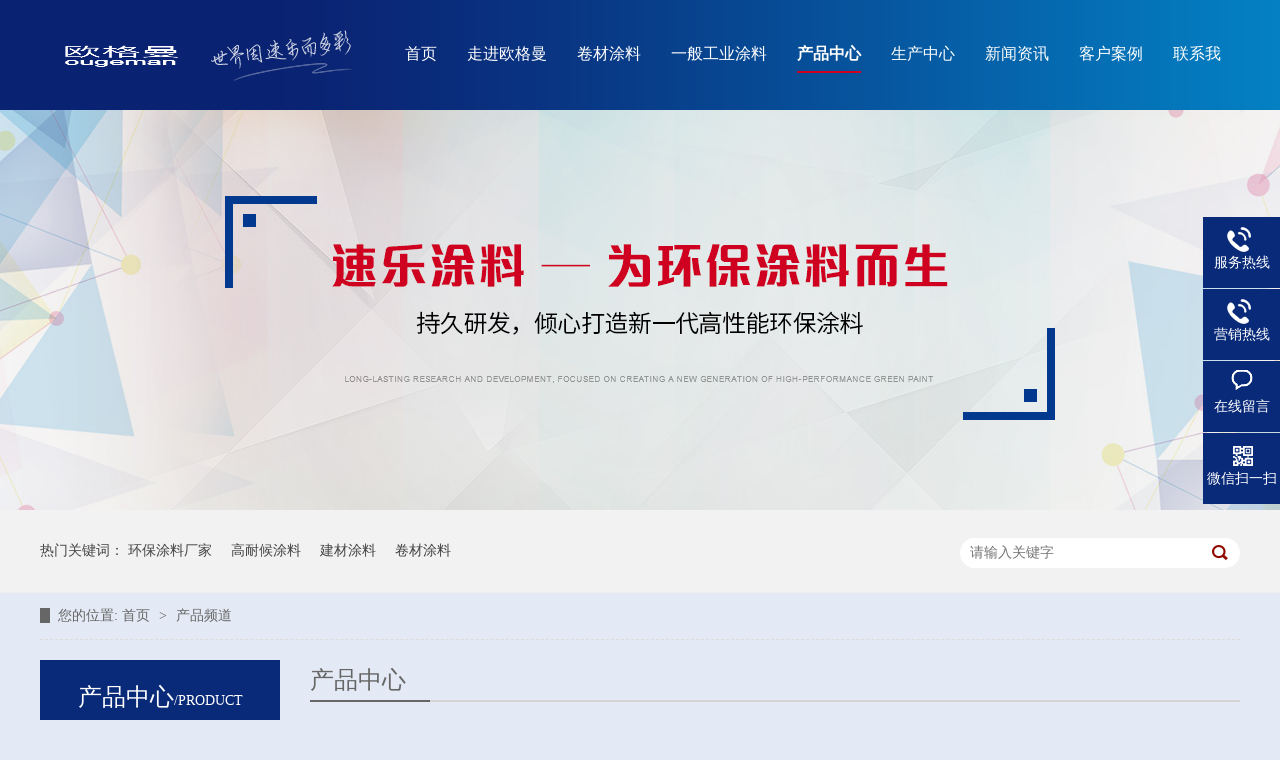

--- FILE ---
content_type: text/html
request_url: https://www.hbslxcl.com/product/index_0004.html
body_size: 4395
content:
<!DOCTYPE html><html lang="zh"><head data-base="/">
<meta http-equiv="Cache-Control" content="no-transform">
<meta http-equiv="Cache-Control" content="no-siteapp"> 
  <meta charset="UTF-8"> 
  <meta http-equiv="X-UA-Compatible" content="IE=edge"> 
  <meta name="renderer" content="webkit"> 
  <meta http-equiv="pragma" content="no-cache">
 <meta http-equiv="cache-control" content="no-cache,must-revalidate">
 <meta http-equiv="expires" content="Wed, 26 Feb 1997 08:21:57 GMT">
 <meta http-equiv="expires" content="0">
 <meta name="applicable-device" content="pc">
<title>汽车涂料,汽车修补漆,粉末涂料,工业水漆-欧格曼涂料-第4页</title>
<meta name="keywords" content="汽车涂料,汽车修补漆,粉末涂料,工业水漆">
<meta name="description" content="河北速乐新材料科技有限公司主要经营范围包括新型涂料材料的研制和开发，主要产品有：卷材涂料、一般工业涂料、汽车涂料、汽车修补漆、粉末涂料以及工业水漆，咨询热线：0318-6969777"><meta name="mobile-agent" content="format=html5;url=https://www.hbslxcl.com/mobile/product/index.html"><meta name="mobile-agent" content="format=xhtml;url=https://www.hbslxcl.com/mobile/product/index.html">
<link rel="alternate" media="only screen and (max-width:640px)" href="https://www.hbslxcl.com/mobile/product/">
<script src="https://www.hbslxcl.com/js/uaredirect.js" type="text/javascript"></script>
<script type="text/javascript">uaredirect("https://www.hbslxcl.com/mobile/product/index.html");</script>
<link rel="canonical" href="https://www.hbslxcl.com/product/"> 
  <link href="https://www.hbslxcl.com/css/reset.css" rel="stylesheet"> 
  <script src="https://www.hbslxcl.com/js/nsw.pc.min.js"></script> 
  <link href="https://www.hbslxcl.com/5a0e3f2982ce21d26361e75d.css" rel="stylesheet">
  <script>
var _hmt = _hmt || [];
(function() {
  var hm = document.createElement("script");
  hm.src="https://hm.baidu.com/hm.js?7e2f79de02eedab3060d9dfbd2c34de2";
  var s = document.getElementsByTagName("script")[0]; 
  s.parentNode.insertBefore(hm, s);
})();
</script>
 </head> 
 <body class="body-color"> 
  <div> 
 <div class="head"> 
  <div class="content clearfix" style="position: relative;"> 
   <h1><a href="https://www.hbslxcl.com/" target="_blank" title=""><img alt="欧格曼-黑体 bai " src="https://www.hbslxcl.com/resource/images/7c33c40f50834415b79176c189dda45a_2.png" title="欧格曼涂料"></a></h1> 
   <h2><img alt="" src="https://www.hbslxcl.com/images/tbft.png"></h2> 
   <div class="menu"> 
    <ul class="nav"> 
      
      <li> <a href="https://www.hbslxcl.com/" title="首页"> 首页 </a> </li> 
      
      <li> <a href="https://www.hbslxcl.com/helps/aboutus.html" title="走进欧格曼"> 走进欧格曼 </a> </li> 
      
      <li> <a href="https://www.hbslxcl.com/product/jctl.html" title="卷材涂料"> 卷材涂料 </a> <p class="erji"> 
         
         <a href="https://www.hbslxcl.com/products/ptjcpe.html" title="聚酯pe涂料">聚酯pe涂料 <em></em></a> 
         
         <a href="https://www.hbslxcl.com/products/fttlpv.html" title="氟碳PVDF涂料">氟碳PVDF涂料 <em></em></a> 
         
         <a href="https://www.hbslxcl.com/products/ggxjzm.html" title="硅改SMP涂料">硅改SMP涂料 <em></em></a> 
         
         <a href="https://www.hbslxcl.com/products/gnhjzm.html" title="高耐候HDP涂料">高耐候HDP涂料 <em></em></a> 
         </p></li> 
      
      <li> <a href="https://www.hbslxcl.com/product/ybgytl.html" title="一般工业涂料"> 一般工业涂料 </a> <p class="erji"> 
         
         <a href="https://www.hbslxcl.com/products/gcjxtl.html" title="工程机械涂料">工程机械涂料 <em></em></a> 
         
         <a href="https://www.hbslxcl.com/products/nyjxtl.html" title="农业机械涂料">农业机械涂料 <em></em></a> 
         
         <a href="https://www.hbslxcl.com/products/jzcltl.html" title="建筑材料涂料">建筑材料涂料 <em></em></a> 
         
         <a href="https://www.hbslxcl.com/products/jtysct.html" title="交通运输车涂料">交通运输车涂料 <em></em></a> 
         
         <a href="https://www.hbslxcl.com/products/tsgnxt.html" title="五金及其他">五金及其他 <em></em></a> 
         </p></li> 
      
      <li class="show"> <a href="https://www.hbslxcl.com/product/" title="产品中心"> 产品中心 </a> </li> 
      
      <li> <a href="https://www.hbslxcl.com/help/sczx.html" title="生产中心"> 生产中心 </a> </li> 
      
      <li> <a href="https://www.hbslxcl.com/article/gsxw.html" title="新闻资讯"> 新闻资讯 </a> </li> 
      
      <li> <a href="https://www.hbslxcl.com/article/khal.html" title="客户案例"> 客户案例 </a> </li> 
      
      <li> <a href="https://www.hbslxcl.com/helps/sllxfs.html" title="联系我"> 联系我 </a> </li> 
      
    </ul> 
   </div> 
   <!--产品--> 
   <ul class="pro" style="display: none;"> 
     
     <li> <span><a href="https://www.hbslxcl.com/product/jctl.html" title="卷材涂料"><img alt="卷材涂料" src="https://www.hbslxcl.com/resource/images/7e298e95d99043fba23ee8515a6135bc_15.jpg" title="卷材涂料"></a></span> <em><a href="https://www.hbslxcl.com/product/jctl.html" title="卷材涂料">卷材涂料</a></em> <p> 
        
        <a href="https://www.hbslxcl.com/product/jctl8485.html" title="建材涂料">建材涂料 </a> 
        
        <a href="https://www.hbslxcl.com/product/jdtl.html" title="家电涂料">家电涂料 </a> 
        
        <a href="https://www.hbslxcl.com/product/zfftl.html" title="重防腐涂料">重防腐涂料 </a> 
        </p> </li> 
     
     <li> <span><a href="https://www.hbslxcl.com/product/ybgytl.html" title="一般工业涂料"><img alt="一般工业涂料" src="https://www.hbslxcl.com/resource/images/7e298e95d99043fba23ee8515a6135bc_20.jpg" title="一般工业涂料"></a></span> <em><a href="https://www.hbslxcl.com/product/ybgytl.html" title="一般工业涂料">一般工业涂料</a></em> <p> 
        
        <a href="https://www.hbslxcl.com/product/gcjx.html" title="工程机械漆涂料">工程机械漆涂料 </a> 
        
        <a href="https://www.hbslxcl.com/product/nyjxtl.html" title="农业机械漆涂料">农业机械漆涂料 </a> 
        
        <a href="https://www.hbslxcl.com/product/jtysct.html" title="交通运输车漆涂料">交通运输车漆涂料 </a> 
        
        <a href="https://www.hbslxcl.com/product/jzcltl.html" title="建筑材料涂料漆">建筑材料涂料漆 </a> 
        
        <a href="https://www.hbslxcl.com/product/wjjqtt.html" title="五金漆及其他涂料">五金漆及其他涂料 </a> 
        </p> </li> 
     
     <li> <span><a href="https://www.hbslxcl.com/product/qctl.html" title="汽车涂料"><img alt="汽车涂料" src="https://www.hbslxcl.com/resource/images/7e298e95d99043fba23ee8515a6135bc_5.jpg" title="汽车涂料"></a></span> <em><a href="https://www.hbslxcl.com/product/qctl.html" title="汽车涂料">汽车涂料</a></em>  </li> 
     
     <li> <span><a href="https://www.hbslxcl.com/product/qcxbq.html" title="汽车修补漆"><img alt="汽车修补漆" src="https://www.hbslxcl.com/resource/images/7e298e95d99043fba23ee8515a6135bc_10.jpg" title="汽车修补漆"></a></span> <em><a href="https://www.hbslxcl.com/product/qcxbq.html" title="汽车修补漆">汽车修补漆</a></em>  </li> 
     
     <li> <span><a href="https://www.hbslxcl.com/product/fmtl.html" title="粉末涂料"><img alt="粉末涂料" src="https://www.hbslxcl.com/resource/images/7e298e95d99043fba23ee8515a6135bc_25.jpg" title="粉末涂料"></a></span> <em><a href="https://www.hbslxcl.com/product/fmtl.html" title="粉末涂料">粉末涂料</a></em>  </li> 
     
     <li> <span><a href="https://www.hbslxcl.com/product/gysq2371.html" title="工业水漆"><img alt="工业水漆" src="https://www.hbslxcl.com/resource/images/7e298e95d99043fba23ee8515a6135bc_30.jpg" title="工业水漆"></a></span> <em><a href="https://www.hbslxcl.com/product/gysq2371.html" title="工业水漆">工业水漆</a></em>  </li> 
     
   </ul> 
  </div> 
 </div> 
  
  
</div> 
  <div> 
 <div class="ty-banner-1"> 
   
   <a href="https://www.hbslxcl.com/product/" title="速乐涂料——为环保涂料而生"> <img alt="速乐涂料——为环保涂料而生" src="https://www.hbslxcl.com/resource/images/7187091c621e42bfb0c079c26b6868df_22.jpg" title="速乐涂料——为环保涂料而生"> </a> 
    
   
   
   
 </div> 
</div> 
  <div class="p1-search-1 b"> 
 <div class="blk-main"> 
  <div class="blk-md blk"> 
   <div class="p1-search-1-inp fr"> 
    <input class="p1-search-1-inp1" id="key" placeholder="请输入关键字" type="text"> 
    <input class="p1-search-1-inp2" onclick="searchInfo();" type="button"> 
   </div> 
   <p> 热门关键词： 
     
     <a href="https://www.hbslxcl.com/helps/aboutus.html" onclick="searchLink(this);" title="环保涂料厂家">环保涂料厂家</a> 
     
     
     <a href="https://www.hbslxcl.com/product/" onclick="searchLink(this);" title="高耐候涂料">高耐候涂料</a> 
     
     
     <a href="https://www.hbslxcl.com/product/jctl8485.html" onclick="searchLink(this);" title="建材涂料">建材涂料</a> 
     
     
     <a href="https://www.hbslxcl.com/product/jctl.html" onclick="searchLink(this);" title="卷材涂料">卷材涂料</a> 
     </p> 
  </div> 
 </div> 
  
 <!-- CSS --> 
  
</div> 
  <div class="blk-main clearafter"> 
   <div class="blk plc"> 
 <!-- HTML --> 
 <div class="p12-curmbs-1" navcrumbs=""> 
  <b> 您的位置: </b> 
  <a href="https://www.hbslxcl.com/"> 首页 </a> 
  <span> &gt; </span> 
   
   <i class=""> <a href="https://www.hbslxcl.com/product/"> 产品频道 </a>  </i> 
   
 </div> 
 <!-- css --> 
  
  
</div> 
   <div class="clear"></div> 
   <div class="blk-xs fl"> 
    <div class="fdh-01 blk"> 
 <div class="fdh-01-tit"> 
  <h3>产品中心<span>/PRODUCT</span></h3> 
 </div> 
 <div class="fdh-01-nav" navvicefocus1=""> 
   
   <div class="fdh-01-nav-one"> 
    <h3><a href="https://www.hbslxcl.com/product/jctl.html" title="卷材涂料"> 卷材涂料 </a></h3> 
    <dl style="display:none;"> 
     <!-- 2级 --> 
      
      <dt> 
       <a href="https://www.hbslxcl.com/product/jctl8485.html" title="建材涂料"> 建材涂料 </a> 
      </dt> 
       
      
      <dt> 
       <a href="https://www.hbslxcl.com/product/jdtl.html" title="家电涂料"> 家电涂料 </a> 
      </dt> 
       
      
      <dt> 
       <a href="https://www.hbslxcl.com/product/zfftl.html" title="重防腐涂料"> 重防腐涂料 </a> 
      </dt> 
       
      
    </dl> 
   </div> 
   
   <div class="fdh-01-nav-one"> 
    <h3><a href="https://www.hbslxcl.com/product/ybgytl.html" title="一般工业涂料"> 一般工业涂料 </a></h3> 
    <dl style="display:none;"> 
     <!-- 2级 --> 
      
      <dt> 
       <a href="https://www.hbslxcl.com/product/gcjx.html" title="工程机械漆涂料"> 工程机械漆涂料 </a> 
      </dt> 
       
      
      <dt> 
       <a href="https://www.hbslxcl.com/product/nyjxtl.html" title="农业机械漆涂料"> 农业机械漆涂料 </a> 
      </dt> 
       
      
      <dt> 
       <a href="https://www.hbslxcl.com/product/jtysct.html" title="交通运输车漆涂料"> 交通运输车漆涂料 </a> 
      </dt> 
       
      
      <dt> 
       <a href="https://www.hbslxcl.com/product/jzcltl.html" title="建筑材料涂料漆"> 建筑材料涂料漆 </a> 
      </dt> 
       
      
      <dt> 
       <a href="https://www.hbslxcl.com/product/wjjqtt.html" title="五金漆及其他涂料"> 五金漆及其他涂料 </a> 
      </dt> 
       
      
    </dl> 
   </div> 
   
   <div class="fdh-01-nav-one"> 
    <h3><a href="https://www.hbslxcl.com/product/qctl.html" title="汽车涂料"> 汽车涂料 </a></h3> 
     
   </div> 
   
   <div class="fdh-01-nav-one"> 
    <h3><a href="https://www.hbslxcl.com/product/qcxbq.html" title="汽车修补漆"> 汽车修补漆 </a></h3> 
     
   </div> 
   
   <div class="fdh-01-nav-one"> 
    <h3><a href="https://www.hbslxcl.com/product/fmtl.html" title="粉末涂料"> 粉末涂料 </a></h3> 
     
   </div> 
   
   <div class="fdh-01-nav-one"> 
    <h3><a href="https://www.hbslxcl.com/product/gysq2371.html" title="工业水漆"> 工业水漆 </a></h3> 
     
   </div> 
   
 </div> 
 <div class="clear"></div> 
  
  
</div> 
    <div class="cbgg-01 blk"> 
 <p><img src="https://www.hbslxcl.com/images/prolist4.png">全国服务热线</p> 
 <span>18632878789     0318-6969777</span> 
  
</div> 
   </div> 
   <div class="blk-sm fr"> 
    <div class="cplb-1n-ts-01"> 
 <div class="cplb-1n-ts-01-tit"> 
  <h3>产品中心</h3> 
 </div> 
  
 <div class="cplb-1n-ts-01-list"> 
   
   <dl> 
    <dt> 
     <a href="https://www.hbslxcl.com/products/qctl.html" target="_blank" title="汽车漆"><img alt="汽车漆" src="https://www.hbslxcl.com/resource/images/3424d717feb54f7ca95a9c529b5cf96d_173_1511167959630.jpg" title="汽车漆"></a> 
    </dt> 
    <dd> 
     <h4><a href="https://www.hbslxcl.com/products/qctl.html" target="_blank" title="汽车漆">汽车漆</a></h4> 
     <div class="cplb-1n-ts-01-list-desc">
       <p>
    ● 漆膜具有良好的机械性能、丰满度好、光泽高
</p>
<p>
    ●&nbsp;附着力好、硬度高、抗划伤能力强
</p>
<p>
    ●&nbsp;在耐候性、耐刮耐磨性、光泽持续性，更加突出
</p>
<p>
    <br>
</p> 
     </div> 
     <div class="cplb-1n-ts-01-list-deta"> 
      <a href="https://www.hbslxcl.com/products/qctl.html" target="_blank" title="汽车漆">了解详情</a> 
     </div> 
    </dd> 
   </dl> 
   
   <dl> 
    <dt> 
     <a href="https://www.hbslxcl.com/products/hsjdtl.html" target="_blank" title="黑色家电涂料"><img alt="黑色家电涂料" src="https://www.hbslxcl.com/resource/images/3424d717feb54f7ca95a9c529b5cf96d_116_1511165407566.jpg" title="黑色家电涂料"></a> 
    </dt> 
    <dd> 
     <h4><a href="https://www.hbslxcl.com/products/hsjdtl.html" target="_blank" title="黑色家电涂料">黑色家电涂料</a></h4> 
     <div class="cplb-1n-ts-01-list-desc">
       <p>
    适用产品：
</p>
<p>
    电视机、视像设备等产品
</p>
<p>
    <br>
</p> 
     </div> 
     <div class="cplb-1n-ts-01-list-deta"> 
      <a href="https://www.hbslxcl.com/products/hsjdtl.html" target="_blank" title="黑色家电涂料">了解详情</a> 
     </div> 
    </dd> 
   </dl> 
   
   <dl> 
    <dt> 
     <a href="https://www.hbslxcl.com/products/bsjdtl.html" target="_blank" title="白色家电涂料"><img alt="白色家电涂料" src="https://www.hbslxcl.com/resource/images/3424d717feb54f7ca95a9c529b5cf96d_111_1511164513425.jpg" title="白色家电涂料"></a> 
    </dt> 
    <dd> 
     <h4><a href="https://www.hbslxcl.com/products/bsjdtl.html" target="_blank" title="白色家电涂料">白色家电涂料</a></h4> 
     <div class="cplb-1n-ts-01-list-desc">
       <p>
    适用产品：
</p>
<p>
    冰箱、洗衣机、空调、微波炉、面包机、热水器等产品
</p>
<p>
    <br>
</p> 
     </div> 
     <div class="cplb-1n-ts-01-list-deta"> 
      <a href="https://www.hbslxcl.com/products/bsjdtl.html" target="_blank" title="白色家电涂料">了解详情</a> 
     </div> 
    </dd> 
   </dl> 
   
   <dl> 
    <dt> 
     <a href="https://www.hbslxcl.com/products/fmtl.html" target="_blank" title="粉末涂料"><img alt="粉末涂料" src="https://www.hbslxcl.com/resource/images/3424d717feb54f7ca95a9c529b5cf96d_158_1511166984369.jpg" title="粉末涂料"></a> 
    </dt> 
    <dd> 
     <h4><a href="https://www.hbslxcl.com/products/fmtl.html" target="_blank" title="粉末涂料">粉末涂料</a></h4> 
     <div class="cplb-1n-ts-01-list-desc">
       粉末回收是100%的固体粉末状涂料，可采用喷涂工艺，过量喷涂的粉末涂料，可由回收系统装置而达到回收再利用的目的，降低对环境的污染，具有优异的力学性能和抗化学腐蚀性能。 
     </div> 
     <div class="cplb-1n-ts-01-list-deta"> 
      <a href="https://www.hbslxcl.com/products/fmtl.html" target="_blank" title="粉末涂料">了解详情</a> 
     </div> 
    </dd> 
   </dl> 
   
 </div> 
 <div class="clear"></div> 
  
</div> 
    <div class="p12-pagination-1 g blk"> 
 <div class="p12-pagination-1-main"> 
  <a class="page_first" href="https://www.hbslxcl.com/product/">首页</a><a class="page_pre" href="https://www.hbslxcl.com/product/index_0003.html">上一页</a><a href="https://www.hbslxcl.com/product/index_0002.html">2</a><a href="https://www.hbslxcl.com/product/index_0003.html">3</a><a class="page_curr">4</a> 
 </div> 
 <div class="clear"></div> 
</div> 
   </div> 
   <div class="clear"></div> 
  </div> 
  <div> 
 <div class="db"> 
  <div class="content"> 
   <div class="db_box1"> 
    <div class="dhz1"> 
     <h2><img alt="世界因速乐而多彩" src="https://www.hbslxcl.com/images/dbft.png"></h2> 
     <p> <em><a href="javascript:void(0);" target="_blank" title="欧格曼涂料 河北速乐涂料"><img alt="欧格曼涂料公众号" src="https://www.hbslxcl.com/resource/images/7c33c40f50834415b79176c189dda45a_8.jpg"></a></em> <span><a href="javascript:void(0);" target="_blank" title="欧格曼涂料-河北速乐涂料"><img alt="欧格曼涂料网址" src="https://www.hbslxcl.com/resource/images/7c33c40f50834415b79176c189dda45a_6.png"></a></span> </p> 
    </div> 
    <div class="dhz2"> 
     <h2><img alt="底部导航" src="https://www.hbslxcl.com/images/dba1.png"></h2> 
     <h4> <span>底部导航</span> <em>NAVIGATION</em> <strong></strong> </h4> 
     <p> 
       
       <a href="https://www.hbslxcl.com/" title="首 页">首 页</a> 
       
       <a href="https://www.hbslxcl.com/helps/aboutus.html" title="走进欧格曼">走进欧格曼</a> 
       
       <a href="https://www.hbslxcl.com/product/jctl.html" title="卷材涂料">卷材涂料</a> 
       
       <a href="https://www.hbslxcl.com/product/ybgytl.html" title="一般工业涂料">一般工业涂料</a> 
       
       <a href="https://www.hbslxcl.com/product/" title="产品中心">产品中心</a> 
       
       <a href="https://www.hbslxcl.com/help/sczx.html" title="生产中心">生产中心</a> 
       
       <a href="https://www.hbslxcl.com/article/gsxw.html" title="欧格曼新闻">欧格曼新闻</a> 
       
       <a href="https://www.hbslxcl.com/article/khal.html" title="客户案例">客户案例</a> 
       
       <a href="https://www.hbslxcl.com/helps/sllxfs.html" title="联系欧格曼">联系欧格曼</a> 
       </p> 
    </div> 
    <div class="dhz3"> 
     <h2><img alt="联系方式" src="https://www.hbslxcl.com/images/dba2.png"></h2> 
     <h4> <span>联系方式</span> <em>CONTACT</em> <strong></strong> </h4> 
     <p> <em>电话：18632878789     0318-6969777</em> <em>微信：18632878789</em> <em>邮箱：1027938316@qq.com</em> </p> 
    </div> 
   </div> 
   <div class="db_box2"> 
    <h3><a href="https://www.hbslxcl.com/" target="_blank" title=""><img alt="欧格曼-黑体 bai " src="https://www.hbslxcl.com/resource/images/7c33c40f50834415b79176c189dda45a_4.png" title="欧格曼涂料"></a></h3> 
    <p>河北速乐新材料科技有限公司<em>版权所有</em></p> 
    <p>公司地址：河北省衡水市景县高新技术产业开发区</p> 
   </div> 
   <div class="db_box3"> 
    <em><a href="https://www.hbslxcl.com/sitemap.html" target="_blank" title="网站地图">网站地图</a></em> 
    <em>备案号：<a href="https://beian.miit.gov.cn/#/Integrated/index" rel="nofollow" target="_blank">冀ICP备17035437号</a></em> 
    <em>&nbsp;&nbsp;</em> 
    <em>cnzz</em> 
   </div> 
  </div> 
 </div> 
  
</div> 
  <div class="client-2"> 
 <ul id="client-2"> 
  <li class="my-kefu-tel"> 
   <div class="my-kefu-tel-main"> 
    <div class="my-kefu-left"> 
     <i></i> 
     <p>服务热线</p> 
    </div> 
    <div class="my-kefu-tel-right" style="line-height:41px;">
      0318-6380000 
    </div> 
   </div> </li> 
  <!--<li class="my-kefu-qq" th:if="${not #strings.isEmpty(enterprise.qq)}"> 
   <div class="my-kefu-main"> 
    <div class="my-kefu-left"> 
     <a class="online-contact-btn" target="_blank" href="http://wpa.qq.com/msgrd?v=3&amp;uin=${enterprise.qq?enterprise.qq:''}&amp;site=qq&amp;menu=yes" qq=""> <i></i> <p>服务热线</p> </a> 
    </div> 
    <div class="my-kefu-right"></div> 
   </div> </li>--> 
  <li class="my-kefu-tel"> 
   <div class="my-kefu-tel-main"> 
    <div class="my-kefu-left"> 
     <i></i> 
     <p>营销热线</p> 
    </div> 
    <div class="my-kefu-tel-right">
      18632878789 
     <br>0318-6969777 
    </div> 
   </div> </li> 
  <li class="my-kefu-liuyan"> 
   <div class="my-kefu-main"> 
    <div class="my-kefu-left"> 
     <a href="https://www.hbslxcl.com/Tools/leaveword.html" title="在线留言"> <i></i> <p> 在线留言 </p> </a> 
    </div> 
    <div class="my-kefu-right"></div> 
   </div> </li> 
  <li class="my-kefu-weixin"> 
   <div class="my-kefu-main"> 
    <div class="my-kefu-left"> 
     <i></i> 
     <p> 微信扫一扫 </p> 
    </div> 
    <div class="my-kefu-right"> 
    </div> 
    <div class="my-kefu-weixin-pic"> 
     <img src="https://www.hbslxcl.com/resource/images/7c33c40f50834415b79176c189dda45a_8.jpg"> 
    </div> 
   </div> </li> 
   
  <li class="my-kefu-ftop"> 
   <div class="my-kefu-main"> 
    <div class="my-kefu-left"> 
     <a href="javascript:;"> <i></i> <p> 返回顶部 </p> </a> 
    </div> 
    <div class="my-kefu-right"> 
    </div> 
   </div> </li> 
 </ul> 
  
  
</div> 
  <script src="https://www.hbslxcl.com/js/public.js"></script> 
  <script src="https://www.hbslxcl.com/5a0e3f2982ce21d26361e75d.js" type="text/javascript"></script>
  <script>
var _hmt = _hmt || [];
(function() {
  var hm = document.createElement("script");
  hm.src="https://hm.baidu.com/hm.js?a4cbc1815531cb83ec700611ed2eebf9";
  var s = document.getElementsByTagName("script")[0]; 
  s.parentNode.insertBefore(hm, s);
})();
</script>
 
<script>  var sysBasePath = null ;var projPageData = {};</script><script>(function(){var bp = document.createElement('script');
var curProtocol = window.location.protocol.split(':')[0];
if (curProtocol === 'https')
{ bp.src='https://zz.bdstatic.com/linksubmit/push.js'; }
else
{ bp.src='http://push.zhanzhang.baidu.com/push.js'; }
var s = document.getElementsByTagName("script")[0];
s.parentNode.insertBefore(bp, s);
})();</script><script src="https://www.hbslxcl.com/js/ab77b6ea7f3fbf79.js" type="text/javascript"></script>
<script type="application/ld+json">
{"@content":"https://ziyuan.baidu.com/contexts/cambrian.jsonld","@id":"https://www.hbslxcl.com/product/index_0004.html","appid":"","title":"汽车涂料,汽车修补漆,粉末涂料,工业水漆-欧格曼涂料-第4页","images":[],"description":"","pubDate":"2017-11-16T10:56:40","upDate":"2024-12-14T14:53:02","lrDate":"2017-11-16T10:56:40"}
</script></body></html>

--- FILE ---
content_type: text/css
request_url: https://www.hbslxcl.com/5a0e3f2982ce21d26361e75d.css
body_size: 2674
content:

		.content{width: 1200px;height: 100%;margin: 0 auto;}
		.clearfix:after{visibility: hidden;display: block;font-size: 0;content: " ";clear: both;height: 0;}
		.head{height: 110px;background: url("images/tbbg.png") no-repeat center;}
		.head h1{float: left;width: 161px;height: 33px;padding-top: 38px;}
		.head h1 img{width: 161px;height: 33px;}
		.head h2{float: left;width: 141px;height: 52px;padding: 29px 0 0 10px;}
		.head h2 img{width: 141px;height: 52px;}
		.nav{float: right;width: 850px;}
		.nav li{float: left;height: 110px;line-height: 110px;padding: 0 15px; position:relative;}
		.nav li a{display: inline-block;height: 34px;font: 16px/34px "Microsoft Yahei";color: #fff;}
		.nav li.cur a,.nav li:hover a{font-weight: bold;border-bottom: 2px solid #cf0020;}
		.pro{position: absolute;width: 100%;padding: 30px 0 20px;background: #fff;left: 0;top: 110px;z-index: 10;}
		.pro li{float: left;width: 178px;margin: 0 11px;}
		.pro li span,.pro li em{display: block;}
		.pro li span{height: 100px;}
		.pro li span img{width: 178px;height: 100px;}
		.pro li em{height: 40px;padding-top: 15px;border-bottom: 1px solid #d4d4d4;text-align: center;}
		.pro li em a{display: block;height: 40px;font: bold 16px/40px "Microsoft Yahei";color: #01388e;}
		.pro li p{text-align: center;padding-top: 10px;}
		.pro li p a{display: block;height: 30px;font: 14px/30px "Microsoft Yahei";color: #4c4c4c;}
		.pro li p a:hover{color: #cf0020;}
.nav .erji {
            position: absolute;
            width: 240px;
            left:-53px;
            top:109px;
            z-index: 50;
            background-color: #fff;
            display: none;
        }
          .nav .erji a {
            display: block;
            height: 50px;
            line-height: 50px;
            font-size: 16px;
            color: #333333!important;
            border-bottom: 1px solid #ebebeb;
            padding: 0 13px;
            position: relative;
            font-weight:normal!important;
        }
        
        .nav .erji a:after {
            position: absolute;
            content: '';
            width: 8px;
            height: 8px;
            border: 2px solid #9f9f9f;
            border-style: solid solid none none;
            position: absolute;
            top: 50%;
            right: 22px;
            margin-top: -4px;
            -webkit-transform: rotate(45deg);
            -moz-transform: rotate(45deg);
            -ms-transform: rotate(45deg);
            -o-transform: rotate(45deg);
            transform: rotate(45deg);
        }
        
        .nav .erji a:hover {
            background: #f5f5f5;
            font-weight: bold!important;
        }
        
        .nav li:hover .erji {
            display: block;
        }
	

        .ty-banner-1 {
            overflow: hidden;
            line-height: 0;
            text-align:center;
        }
        .ty-banner-1 img{
            visibility: hidden;
        }
        .ty-banner-1 img.show{
            visibility: visible;
        }
    

        .p1-search-1 {
            background: #f2f2f2;
            height: 82px;
            border-bottom: 1px solid #eee;
            overflow: hidden;
            font-size: 14px;
        }
        
        .p1-search-1 p {
            color: #444;
            line-height: 82px;
        }
        
        .p1-search-1 a {
            color: #444;
            display: inline-block;
            margin-right: 15px;
        }
        
        .p1-search-1-inp {
            width: 270px;
            height: 30px;
            border-radius: 20px;
            background: #fff;
            padding-left: 10px;
            margin-top: 28px;
        }
        
        .p1-search-1-inp input {
            border: 0;
        }
        
        .p1-search-1-inp1 {
            width: 224px;
            height: 30px;
            line-height: 30px;
            color: #a9a9a9;
            float: left;
        }
        
        .p1-search-1-inp2 {
            width: 30px;
            height: 30px;
            background: url(images/VISkins-p1.png) no-repeat -258px -936px;
            float: right;
            cursor: pointer;
        }
    

        .p12-curmbs-1 {
            font-size: 14px;
            border-bottom: 1px dashed #dcdcdc;
        }
        .p12-curblock{
            display: none;
        }
        .p12-curmbs-1 b {
            border-left: 10px solid #666666;
            font-weight: normal;
            padding-left: 8px;
        } 
        .p12-curmbs-1 i {
            font-style: normal;
        }
        
        .p12-curmbs-1 span {
            font-family: '宋体';
            padding: 0 5px;
            height: 46px;
            line-height: 46px;
        }
    

        .fdh-01-tit {
            background: #092a79;
            height: 80px;
        }
        
        .fdh-01-tit h3 {
            height: 75px;
            font-size: 24px;
            font-weight: normal;
            line-height: 75px;
            color: #fff;
            border-bottom: 1px solid #fff;
            text-align: center;
        }
        
        .fdh-01-tit h3 span {
            font-size: 14px;
            text-transform: uppercase;
        }
        
        .fdh-01-nav-one h3 {
            height: 50px;
            line-height: 50px;
            background: url(images/p14-icon5.png) no-repeat right center #666666;
            margin-bottom: 2px;
        }
        
        .fdh-01-nav-one h3 a {
            display: block;
            font-size: 18px;
            font-weight: normal;
            margin-right: 40px;
            margin-left: 38px;
            color: #fff;
        }
        
        .fdh-01-nav-one h3.sidenavcur,
        .fdh-01-nav-one h3:hover {
            background: url(images/p14-icon2.png) no-repeat right center  #092a79;
        }
        
        .fdh-01-nav dl {
            padding: 2px 0 4px;
        }
        
        .fdh-01-nav dt {
            height: 50px;
            font-size: 16px;
            line-height: 50px;
            padding-left: 54px;
            padding-right: 40px;
            margin-bottom: 1px;
            background: #ececec;
            position: relative;
        }
        
        .fdh-01-nav dt:after {
            content: "";
            width: 8px;
            height: 8px;
            border: 2px solid #b8b8b8;
            border-style: solid solid none none;
            position: absolute;
            top: 50%;
            right: 32px;
            margin-top: -4px;
            -webkit-transform: rotate(45deg);
            -moz-transform: rotate(45deg);
            -ms-transform: rotate(45deg);
            -o-transform: rotate(45deg);
            transform: rotate(45deg);
        }
        
        .fdh-01-nav dt.sidenavcur:after,
        .fdh-01-nav dt:hover:after {
            border-color:  #092a79;
        }
        
        .fdh-01-nav dt.sidenavcur a,
        .fdh-01-nav dt:hover a {
            color:  #092a79;
        }
        
        .fdh-01-nav dd {
            border: 1px solid #ececec;
            border-bottom: 0;
        }
        
        .fdh-01-nav p {
            height: 50px;
            font-size: 14px;
            line-height: 50px;
            padding-left: 72px;
            padding-right: 40px;
            border-bottom: 1px solid #ececec;
            background: #fff;
            position: relative;
        }
        
        .fdh-01-nav p.sidenavcur a,
        .fdh-01-nav p:hover a {
            color:  #092a79;
        }
        
        .fdh-01-nav p.sidenavcur:after,
        .fdh-01-nav p:hover:after {
            background: #666666;
        }
        
        .fdh-01-nav a {
            display: block;
            overflow: hidden;
            text-overflow: ellipsis;
            white-space: nowrap;
        }
    

        .cbgg-01 {
            background: #092a79;
            text-align: center;
            color: #fff;
        }
        
        .cbgg-01-img img {
            width: 100%;
            display: block;
        }
        
        .cbgg-01 p {
            padding-top: 15px;
        }
        
        .cbgg-01 p img {
            vertical-align: middle;
            margin-right: 5px;
        }
        
        .cbgg-01 span {
            display: block;
            font-size: 28px;
            font-weight: bold;
            font-family: Arial;
            padding-bottom: 20px;
            padding-top: 10px;
        }
    

        .cplb-1n-ts-01-tit {
            height: 40px;
            border-bottom: 2px solid #d4d4d4;
            margin-bottom: 18px;
        }
        
        .cplb-1n-ts-01-tit h3 {
            height: 40px;
            display: inline-block;
            font-size: 24px;
            font-weight: normal;
            line-height: 40px;
            padding-right: 24px;
            border-bottom: 2px solid #666666;
        }
        
        .cplb-1n-ts-01 dl {
            border: 1px solid #dedede;
            margin-bottom: 15px;
            padding: 15px 0 18px 0;
            background: #fff;
            display: inline-block;
            width: 100%;
        }
        
        .cplb-1n-ts-01 dl:hover {
            border: 1px solid  #092a79;
        }
        
        .cplb-1n-ts-01 dt {
            width: 30%;
            float: left;
            margin-right: 5.5%;
            margin-left: 20px;
        }
        
        .cplb-1n-ts-01 dt img {
            width: 100%;
            margin: 0 auto;
            display: block;
        }
        
        .cplb-1n-ts-01 dd {
            padding-right: 4.5%;
        }
        
        .cplb-1n-ts-01 dd h4 {
            height: 52px;
            font-weight: normal;
            font-size: 18px;
            color: #154c64;
            line-height: 48px;
            margin-bottom: 10px;
            overflow: hidden;
            text-overflow: ellipsis;
            white-space: nowrap;
        }
        
        .cplb-1n-ts-01 h4 a {
            display: block;
            overflow: hidden;
            text-overflow: ellipsis;
            white-space: nowrap;
            padding-bottom: 4px;
            background: url(images/p15-icon1.png) repeat-x left bottom;
        }
        
        .cplb-1n-ts-01 dl:hover h4 a {
            color:  #092a79;
        }
        
        .cplb-1n-ts-01-list-desc {
            max-height: 84px;
            font-size: 14px;
            line-height: 28px;
            color: #626262;
            overflow: hidden;
            margin-bottom: 20px;
        }
        
        .cplb-1n-ts-01-list-deta {
            float: right;
            width: 125px;
            height: 38px;
            display: inline-block;
            border: 1px solid #aaa;
            font-size: 16px;
            line-height: 40px;
            text-align: center;
        }
        
        .cplb-1n-ts-01 dl:hover .cplb-1n-ts-01-list-deta {
            background:  #092a79;
            border-color:  #092a79;
        }
        
        .cplb-1n-ts-01 dl:hover .cplb-1n-ts-01-list-deta a {
            color: #fff;
        }
    

        em{font-style: normal;}
		.db{height: 598px;background: url("images/dbbg.jpg") no-repeat center;}
		.db_box1{height: 260px;padding: 45px 0;}
		.db_box1>div{height: 260px;float: left;}
		.dhz1{width: 380px;padding-left: 25px;}
		.dhz1 h2,.dhz1 h2 img{width: 220px;height: 86px;}
		.dhz1 p{height: 129px;padding: 15px 0 0 90px;}
		.dhz1 p span,.dhz1 p em{float: left;width: 100px;height: 100px;padding: 7px 6px 22px;}
		.dhz1 p span img,.dhz1 p em img{width: 100px;height: 100px;}
		.dhz1 p em{background: url("images/code1.png") no-repeat center;}
		.dhz1 p span{margin-left: 40px;background: url("images/code2.png") no-repeat center;}
		.dhz2{width: 350px;margin-left: 130px;padding-left: 20px;border-left: 1px solid #01388e;}
		.dhz3{width: 200px;margin-left: 30px;padding-left: 20px;border-left: 1px solid #cf0020;}
		.dhz2 h2,.dhz2 h2 img,.dhz3 h2,.dhz3 h2 img{width: 72px;height: 72px;}
		.dhz2 h4,.dhz3 h4{padding-top: 30px;}
		.dhz2 h4 span,.dhz2 h4 em,.dhz2 h4 strong,.dhz3 h4 span,.dhz3 h4 em,.dhz3 h4 strong{display: block;}
		.dhz2 h4 span,.dhz3 h4 span{height: 20px;font: bold 14px/20px "Microsoft Yahei";color: #333;}
		.dhz2 h4 em,.dhz3 h4 em{height: 18px;font: 12px/18px "Tahoma";color: #b2b2b2;}
		.dhz2 h4 strong,.dhz3 h4 strong{width: 10px;height: 2px;background: #000;margin-top: 15px;}
		.dhz2 p,.dhz3 p{height: 90px;padding-top: 10px;}
		.dhz2 p a{float: left;width: 100px;height: 30px;font: 14px/30px "Microsoft Yahei";color: #333;margin-right: 15px;}
		.dhz3 p em{display: block;height: 30px;font: 12px/30px "Microsoft Yahei";color: #333;}
		.db_box2{height: 213px;}
		.db_box2 h3{width: 180px;height: 37px;margin: 0 auto;padding: 60px 0 24px;}
		.db_box2 h3 img{width: 180px;height: 37px;}
		.db_box2 p{height: 24px;font: bold 12px/24px "Microsoft Yahei";color: rgba(255,255,255,0.6);text-align: center;}
		.db_box2 p em{display: inline-block;margin-left: 20px;}
		.db_box3{height: 35px;text-align: center;}
		.db_box3 em{display: inline-block;height: 35px;font: 12px/35px "Microsoft Yahei";color: rgba(255,255,255,0.5);margin: 0 15px;}
		.db_box3 em a{color: rgba(255,255,255,0.5);}

	

        .client-2 {
            position: fixed;
            right: -170px;
            top: 50%;
            z-index: 900;
        }
        
        .client-2 li a {
            text-decoration: none;
        }
        .client-2 li {
            margin-top: 1px;
            clear: both;
            height: 71px;
            position: relative;
        }
        
        .client-2 li i {
            background: url(images/fx.png) no-repeat;
            display: block;
            width: 30px;
            height: 27px;
            margin: 0px auto;
            text-align: center;
        }
        
        .client-2 li p {
            height: 20px;
            font-size: 14px;
            line-height: 20px;
            overflow: hidden;
            text-align: center;
            color: #fff;
        }
        
        .client-2 .my-kefu-qq i {
            background-position: 4px 5px;
        }
        
        .client-2 .my-kefu-tel i {
            background-position: 0 -21px;
        }
        
        .client-2 .my-kefu-liuyan i {
            background-position: 4px -53px;
        }
        
        .client-2 .my-kefu-weixin i {
            background-position: -34px 4px;
        }
        
        .client-2 .my-kefu-weibo i {
            background-position: -30px -22px;
        }
        
        .client-2 .my-kefu-ftop {
            display: none;
        }
        
        .client-2 .my-kefu-ftop i {
            width: 33px;
            height: 35px;
            background-position: -27px -51px;
        }
        
        .client-2 .my-kefu-left {
            float: left;
            width: 77px;
            height: 47px;
            position: relative;
        }
        
        .client-2 .my-kefu-tel-right {
            font-size: 16px;
            color: #fff;
            float: left;
            height: 41px;
            line-height: 22px;
            padding: 0 15px;
            border-left: 1px solid #fff;
            margin-top: 4px;
        }
        
        .client-2 .my-kefu-right {
            width: 20px;
        }
        
        .client-2 .my-kefu-tel-main {
            background: #092a79;
            color: #fff;
            height: 56px;
            width: 247px;
            padding:9px 0 6px;
            float: left;
        }
        
        .client-2 .my-kefu-main {
            background: #092a79;
            width: 97px;
            height: 56px;
            position: relative;
            padding:9px 0 6px;
            float: left;
        }
        
        .client-2 .my-kefu-weixin-pic {
            position: absolute;
            left: -130px;
            top: -24px;
            display: none;
            z-index: 333;
        }
        
        .my-kefu-weixin-pic img {
            width: 115px;
            height: 115px;
        }
    
